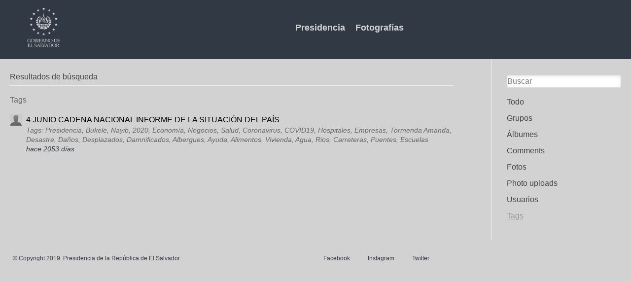

--- FILE ---
content_type: text/html; charset=UTF-8
request_url: https://fotos.presidencia.gob.sv/search?q=Desplazados&search_type=tags
body_size: 3056
content:
<!DOCTYPE html>
<html xmlns="http://www.w3.org/1999/xhtml" xml:lang="es" lang="es">
	<head>
		<title>Resultados de búsqueda : Comunicaciones de la Presidencia</title><meta http-equiv="Content-Type" content="text/html; charset=utf-8"><meta name="description"><meta name="viewport" content="width=device-width, initial-scale=1.0, maximum-scale=1.0, user-scalable=0"><meta name="mobile-web-app-capable" content="yes"><meta name="apple-mobile-web-app-capable" content="yes"><link rel="alternative" type="application/rss+xml" title="RSS" href="https://fotos.presidencia.gob.sv/search?q=Desplazados&amp;search_type=tags&amp;view=rss"><link rel="apple-touch-icon" href="https://fotos.presidencia.gob.sv/cache/1768641226/default/presify_theme/homescreen.png"><link rel="icon" href="https://fotos.presidencia.gob.sv/cache/1768641226/default/favicon.ico"><link rel="icon" sizes="16x16 32x32 48x48 64x64 128x128" type="image/svg+xml" href="https://fotos.presidencia.gob.sv/cache/1768641226/default/favicon.svg"><link rel="icon" sizes="16x16" type="image/png" href="https://fotos.presidencia.gob.sv/cache/1768641226/default/favicon-16.png"><link rel="icon" sizes="32x32" type="image/png" href="https://fotos.presidencia.gob.sv/cache/1768641226/default/favicon-32.png"><link rel="icon" sizes="64x64" type="image/png" href="https://fotos.presidencia.gob.sv/cache/1768641226/default/favicon-64.png"><link rel="icon" sizes="128x128" type="image/png" href="https://fotos.presidencia.gob.sv/cache/1768641226/default/favicon-128.png"><link rel="manifest" href="https://fotos.presidencia.gob.sv/manifest.json"><link rel="stylesheet" href="https://fotos.presidencia.gob.sv/cache/1768641226/default/font-awesome/css/font-awesome.css"><link rel="stylesheet" href="https://fotos.presidencia.gob.sv/cache/1768641226/default/elgg.css"><link rel="stylesheet" href="https://fotos.presidencia.gob.sv/cache/1768641226/default/lightbox/elgg-colorbox-theme/colorbox.css"><script>
		require = function () {
		// handled in the view "elgg.js"
		_require_queue.push(arguments);
	};
	_require_queue = [];
</script>
	</head>
	<body>
		<div class="elgg-page elgg-page-default">
	<div class="elgg-page-messages">
		<ul class="elgg-system-messages"><li class="hidden"></li></ul>
	</div>	 
			<!DOCTYPE html>
<html lang="es">
<head>
    <meta charset="UTF-8">
    <meta name="viewport" content="width=device-width, initial-scale=1.0">
    <meta http-equiv="X-UA-Compatible" content="ie=edge">
    <script src="https://cdn.jsdelivr.net/npm/vue"></script>
    <link rel="stylesheet" href="https://fotos.presidencia.gob.sv/mod/presify_theme/vendors/css/app.css">
    <link rel="stylesheet" href="http://fotos.presidencia.gob.sv/cache/0/default/lightbox/elgg-colorbox-theme/colorbox.css">
    <title>MULTIMEDIA</title>
</head>
<body class="bg-coolgray">
    <div class="font-sans antialiased" id="app"> <!-- NO TOCAR ESTE DIV-->
        <nav class="flex items-center justify-between flex-wrap bg-bluez pb-4 pt-2">
            <div class="flex items-center flex-no-shrink text-white mr-6">
                <a href="https://fotos.presidencia.gob.sv/">
                <img class="h-24 ml-12"
                     src="https://fotos.presidencia.gob.sv/mod/presify_theme/vendors/resources/img/logo_gov.png" 
                     alt="logo_gov">
                </a>
                </div>
            
            <div class="block sm:hidden">
                <button @click="toggle" 
                         class="flex items-center px-3 py-2 border rounded text-coolgray border-coolgray hover:text-white hover:border-white">
                    <svg class="fill-current h-3 w-3"
                         viewBox="0 0 20 20" 
                         xmlns="http://www.w3.org/2000/svg">
                    <title>
                        Menú
                    </title>
                    <path d="M0 3h20v2H0V3zm0 6h20v2H0V9zm0 6h20v2H0v-2z"/>
                    </svg>
                 </button>
                
            </div>
            
             <div :class="open ? 'block': 'hidden'" class="w-full flex-grow sm:flex sm:items-center sm:w-auto">
                 <div class="text-lg sm:flex-grow text-center">
                     
                    <a href="https://www.presidencia.gob.sv/" 
                       class="no-underline block mt-4 sm:inline-block sm:mt-0 font-bold text-coolgray hover:text-white mr-4">
                       Presidencia
                    </a>
                     
                    <a href="https://fotos.presidencia.gob.sv/groups/" 
                       class="no-underline block mt-4 sm:inline-block sm:mt-0 font-bold text-coolgray hover:text-white mr-4">
                        Fotografías 
                    </a>
                </div>
                   
             </div>
        </nav>
        </div>


		
	</div>
	<div class="elgg-page-navbar">
		<div class="elgg-inner">
			<!--
<a class="elgg-heading-site" href="">
<img src="mod/aalborg_theme/graphics/logo.png" alt="Smiley face"  
                                    align="left">
</a>
<a class="elgg-button-nav" rel="toggle" data-toggle-selector=".elgg-nav-collapse" href="#">
	</a>

<div class="elgg-nav-collapse">
	</div>-->

		</div>
	</div>
	<div class="elgg-page-body">
		<div class="elgg-inner">
			
<div class="elgg-layout elgg-layout-one-sidebar clearfix">
	<div class="elgg-main elgg-body">
		<div class="elgg-head clearfix"><h2 class="elgg-heading-main">Resultados de búsqueda</h2></div><h2 class="search-heading-category">Tags</h2><ul class="elgg-list search-list"><li id="elgg-object-1583" class="elgg-item"><div class="elgg-image-block clearfix"><div class="elgg-image"><div class="elgg-avatar elgg-avatar-tiny">
<span class="elgg-icon fa elgg-icon-hover-menu fa-caret-down"></span><ul rel="P13EAjavmzyWicWZhbxHPOAhEKuVAg2lae0034P41GU" class="elgg-menu elgg-menu-hover elgg-ajax-loader" data-elgg-menu-data="{&quot;g&quot;:101,&quot;pog&quot;:0,&quot;c&quot;:[&quot;search&quot;],&quot;m&quot;:&quot;P13EAjavmzyWicWZhbxHPOAhEKuVAg2lae0034P41GU&quot;,&quot;i&quot;:[]}"></ul><a href="https://fotos.presidencia.gob.sv/profile/lromero" class=""><img src="https://fotos.presidencia.gob.sv/cache/1768641226/default/icons/user/defaulttiny.gif" alt="lromero" title="lromero" class=""/></a></div>
</div><div class="elgg-body"><p class="mbn"><a href="https://fotos.presidencia.gob.sv/photos/album/1583/4-junio-cadena-nacional-informe-de-la-situacion-del-pais">4 JUNIO CADENA NACIONAL INFORME DE LA SITUACIÓN DEL PAÍS</a></p><p class="elgg-subtext">Tags: Presidencia, Bukele, Nayib, 2020, Economía, Negocios, Salud, Coronavirus, COVID19, Hospitales, Empresas, Tormenda Amanda, Desastre, Daños, Desplazados, Damnificados, Albergues, Ayuda, Alimentos, Vivienda, Agua, Rios, Carreteras, Puentes, Escuelas</p><p class="elgg-subtext"><time title="4 June 2020 @ 11:41pm" datetime="2020-06-04T23:41:19-06:00">hace 2053 d&iacute;as</time></p></div></div></li></ul>	</div>
	<div class="elgg-sidebar">
		
<form class="elgg-search elgg-search-header" action="https://fotos.presidencia.gob.sv/search" method="get">
	<fieldset>
		<input placeholder="Buscar" type="text" class="search-input" size="21" name="q" autocapitalize="off" autocorrect="off" required="required" value="" />
		<input type="hidden" name="search_type" value="all" />
		<input type="submit" value="Ir" class="search-submit-button" />
	</fieldset>
</form>
<ul class="elgg-menu elgg-menu-page elgg-menu-page-default"><li class="elgg-menu-item-all"><a href="https://fotos.presidencia.gob.sv/search?q=Desplazados&amp;search_type=all" class="elgg-menu-content">Todo</a></li><li class="elgg-menu-item-item-group"><a href="https://fotos.presidencia.gob.sv/search?q=Desplazados&amp;entity_type=group&amp;search_type=entities" class="elgg-menu-content">Grupos</a></li><li class="elgg-menu-item-item-object-album"><a href="https://fotos.presidencia.gob.sv/search?q=Desplazados&amp;entity_subtype=album&amp;entity_type=object&amp;search_type=entities" class="elgg-menu-content">Álbumes</a></li><li class="elgg-menu-item-item-object-comment"><a href="https://fotos.presidencia.gob.sv/search?q=Desplazados&amp;entity_subtype=comment&amp;entity_type=object&amp;search_type=entities" class="elgg-menu-content">Comments</a></li><li class="elgg-menu-item-item-object-image"><a href="https://fotos.presidencia.gob.sv/search?q=Desplazados&amp;entity_subtype=image&amp;entity_type=object&amp;search_type=entities" class="elgg-menu-content">Fotos</a></li><li class="elgg-menu-item-item-object-tidypics-batch"><a href="https://fotos.presidencia.gob.sv/search?q=Desplazados&amp;entity_subtype=tidypics_batch&amp;entity_type=object&amp;search_type=entities" class="elgg-menu-content">Photo uploads</a></li><li class="elgg-menu-item-item-user"><a href="https://fotos.presidencia.gob.sv/search?q=Desplazados&amp;entity_type=user&amp;search_type=entities" class="elgg-menu-content">Usuarios</a></li><li class="elgg-menu-item-search-types-tags elgg-state-selected"><a href="https://fotos.presidencia.gob.sv/search?q=Desplazados&amp;search_type=tags" class="elgg-menu-content">Tags</a></li></ul>	</div>
</div>

		</div>
	</div>
	<div class="elgg-page-footer">
		<div class="elgg-inner">
			    <script>        
                new Vue({
                    el: '#app',
                    data: {
                      open: false,
                    },
                    methods: {
                      toggle() {
                        this.open = !this.open
                      }
                    }
                  })
    </script>
           

<div class="w-full h-32 inline-flex justify-center flex-wrap">
<div class="w-full lg:w-1/2 xl:w-1/2 mt-6">
    <span class="text-xs text-bluez text-center mx-4">
        © Copyright 2019. Presidencia de la República de El Salvador.
    </span> 
</div>
<div class="w-full lg:w-1/2 xl:w-1/2 mt-6 mx-auto">
    <span class="text-xs text-bluez text-center mx-4">Facebook</span> 
    <span class="text-xs text-bluez text-center px-4">Instagram</span>
    <span class="text-xs text-bluez text-center px-4">Twitter</span>
</div>
    </div> 
		</div>
	</div>
</div><script>
var elgg = {"config":{"lastcache":1768641226,"viewtype":"default","simplecache_enabled":1},"security":{"token":{"__elgg_ts":1768711980,"__elgg_token":"BvcsH8K41OA6t2_oYd-JxA"}},"session":{"user":null,"token":"psgt4UTs9HU77mGMYZdRcB"},"_data":{}};
</script><script src="https://fotos.presidencia.gob.sv/cache/1768641226/default/jquery.js"></script><script src="https://fotos.presidencia.gob.sv/cache/1768641226/default/jquery-ui.js"></script><script src="https://fotos.presidencia.gob.sv/cache/1768641226/default/elgg/require_config.js"></script><script src="https://fotos.presidencia.gob.sv/cache/1768641226/default/require.js"></script><script src="https://fotos.presidencia.gob.sv/cache/1768641226/default/elgg.js"></script><script>
require([]);
</script>
	</body>
</html>


--- FILE ---
content_type: application/javascript;charset=utf-8
request_url: https://fotos.presidencia.gob.sv/cache/1768641226/default/elgg/require_config.js
body_size: -160
content:
require={"baseUrl":"https://fotos.presidencia.gob.sv/cache/1768641226/default/","paths":[],"shim":{"jquery.ui.autocomplete.html":{"deps":["jquery-ui"]},"ckeditor":{"deps":["elgg/ckeditor/set-basepath"],"exports":"CKEDITOR"},"jquery.ckeditor":{"deps":["jquery","ckeditor"],"exports":"jQuery.fn.ckeditor"}},"waitSeconds":20};